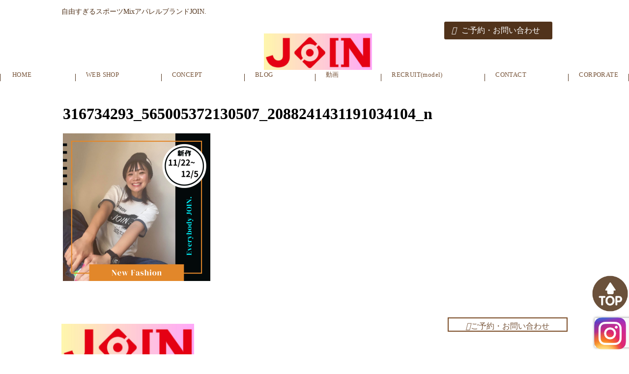

--- FILE ---
content_type: text/html; charset=utf-8
request_url: https://www.google.com/recaptcha/api2/anchor?ar=1&k=6Ldlc84UAAAAAC03H0yobnjV9nfhHfVx2a0JlGpZ&co=aHR0cHM6Ly9pcmkxOTc4Lm5ldDo0NDM.&hl=en&v=PoyoqOPhxBO7pBk68S4YbpHZ&size=invisible&anchor-ms=20000&execute-ms=30000&cb=6tkpt56kwrgx
body_size: 48571
content:
<!DOCTYPE HTML><html dir="ltr" lang="en"><head><meta http-equiv="Content-Type" content="text/html; charset=UTF-8">
<meta http-equiv="X-UA-Compatible" content="IE=edge">
<title>reCAPTCHA</title>
<style type="text/css">
/* cyrillic-ext */
@font-face {
  font-family: 'Roboto';
  font-style: normal;
  font-weight: 400;
  font-stretch: 100%;
  src: url(//fonts.gstatic.com/s/roboto/v48/KFO7CnqEu92Fr1ME7kSn66aGLdTylUAMa3GUBHMdazTgWw.woff2) format('woff2');
  unicode-range: U+0460-052F, U+1C80-1C8A, U+20B4, U+2DE0-2DFF, U+A640-A69F, U+FE2E-FE2F;
}
/* cyrillic */
@font-face {
  font-family: 'Roboto';
  font-style: normal;
  font-weight: 400;
  font-stretch: 100%;
  src: url(//fonts.gstatic.com/s/roboto/v48/KFO7CnqEu92Fr1ME7kSn66aGLdTylUAMa3iUBHMdazTgWw.woff2) format('woff2');
  unicode-range: U+0301, U+0400-045F, U+0490-0491, U+04B0-04B1, U+2116;
}
/* greek-ext */
@font-face {
  font-family: 'Roboto';
  font-style: normal;
  font-weight: 400;
  font-stretch: 100%;
  src: url(//fonts.gstatic.com/s/roboto/v48/KFO7CnqEu92Fr1ME7kSn66aGLdTylUAMa3CUBHMdazTgWw.woff2) format('woff2');
  unicode-range: U+1F00-1FFF;
}
/* greek */
@font-face {
  font-family: 'Roboto';
  font-style: normal;
  font-weight: 400;
  font-stretch: 100%;
  src: url(//fonts.gstatic.com/s/roboto/v48/KFO7CnqEu92Fr1ME7kSn66aGLdTylUAMa3-UBHMdazTgWw.woff2) format('woff2');
  unicode-range: U+0370-0377, U+037A-037F, U+0384-038A, U+038C, U+038E-03A1, U+03A3-03FF;
}
/* math */
@font-face {
  font-family: 'Roboto';
  font-style: normal;
  font-weight: 400;
  font-stretch: 100%;
  src: url(//fonts.gstatic.com/s/roboto/v48/KFO7CnqEu92Fr1ME7kSn66aGLdTylUAMawCUBHMdazTgWw.woff2) format('woff2');
  unicode-range: U+0302-0303, U+0305, U+0307-0308, U+0310, U+0312, U+0315, U+031A, U+0326-0327, U+032C, U+032F-0330, U+0332-0333, U+0338, U+033A, U+0346, U+034D, U+0391-03A1, U+03A3-03A9, U+03B1-03C9, U+03D1, U+03D5-03D6, U+03F0-03F1, U+03F4-03F5, U+2016-2017, U+2034-2038, U+203C, U+2040, U+2043, U+2047, U+2050, U+2057, U+205F, U+2070-2071, U+2074-208E, U+2090-209C, U+20D0-20DC, U+20E1, U+20E5-20EF, U+2100-2112, U+2114-2115, U+2117-2121, U+2123-214F, U+2190, U+2192, U+2194-21AE, U+21B0-21E5, U+21F1-21F2, U+21F4-2211, U+2213-2214, U+2216-22FF, U+2308-230B, U+2310, U+2319, U+231C-2321, U+2336-237A, U+237C, U+2395, U+239B-23B7, U+23D0, U+23DC-23E1, U+2474-2475, U+25AF, U+25B3, U+25B7, U+25BD, U+25C1, U+25CA, U+25CC, U+25FB, U+266D-266F, U+27C0-27FF, U+2900-2AFF, U+2B0E-2B11, U+2B30-2B4C, U+2BFE, U+3030, U+FF5B, U+FF5D, U+1D400-1D7FF, U+1EE00-1EEFF;
}
/* symbols */
@font-face {
  font-family: 'Roboto';
  font-style: normal;
  font-weight: 400;
  font-stretch: 100%;
  src: url(//fonts.gstatic.com/s/roboto/v48/KFO7CnqEu92Fr1ME7kSn66aGLdTylUAMaxKUBHMdazTgWw.woff2) format('woff2');
  unicode-range: U+0001-000C, U+000E-001F, U+007F-009F, U+20DD-20E0, U+20E2-20E4, U+2150-218F, U+2190, U+2192, U+2194-2199, U+21AF, U+21E6-21F0, U+21F3, U+2218-2219, U+2299, U+22C4-22C6, U+2300-243F, U+2440-244A, U+2460-24FF, U+25A0-27BF, U+2800-28FF, U+2921-2922, U+2981, U+29BF, U+29EB, U+2B00-2BFF, U+4DC0-4DFF, U+FFF9-FFFB, U+10140-1018E, U+10190-1019C, U+101A0, U+101D0-101FD, U+102E0-102FB, U+10E60-10E7E, U+1D2C0-1D2D3, U+1D2E0-1D37F, U+1F000-1F0FF, U+1F100-1F1AD, U+1F1E6-1F1FF, U+1F30D-1F30F, U+1F315, U+1F31C, U+1F31E, U+1F320-1F32C, U+1F336, U+1F378, U+1F37D, U+1F382, U+1F393-1F39F, U+1F3A7-1F3A8, U+1F3AC-1F3AF, U+1F3C2, U+1F3C4-1F3C6, U+1F3CA-1F3CE, U+1F3D4-1F3E0, U+1F3ED, U+1F3F1-1F3F3, U+1F3F5-1F3F7, U+1F408, U+1F415, U+1F41F, U+1F426, U+1F43F, U+1F441-1F442, U+1F444, U+1F446-1F449, U+1F44C-1F44E, U+1F453, U+1F46A, U+1F47D, U+1F4A3, U+1F4B0, U+1F4B3, U+1F4B9, U+1F4BB, U+1F4BF, U+1F4C8-1F4CB, U+1F4D6, U+1F4DA, U+1F4DF, U+1F4E3-1F4E6, U+1F4EA-1F4ED, U+1F4F7, U+1F4F9-1F4FB, U+1F4FD-1F4FE, U+1F503, U+1F507-1F50B, U+1F50D, U+1F512-1F513, U+1F53E-1F54A, U+1F54F-1F5FA, U+1F610, U+1F650-1F67F, U+1F687, U+1F68D, U+1F691, U+1F694, U+1F698, U+1F6AD, U+1F6B2, U+1F6B9-1F6BA, U+1F6BC, U+1F6C6-1F6CF, U+1F6D3-1F6D7, U+1F6E0-1F6EA, U+1F6F0-1F6F3, U+1F6F7-1F6FC, U+1F700-1F7FF, U+1F800-1F80B, U+1F810-1F847, U+1F850-1F859, U+1F860-1F887, U+1F890-1F8AD, U+1F8B0-1F8BB, U+1F8C0-1F8C1, U+1F900-1F90B, U+1F93B, U+1F946, U+1F984, U+1F996, U+1F9E9, U+1FA00-1FA6F, U+1FA70-1FA7C, U+1FA80-1FA89, U+1FA8F-1FAC6, U+1FACE-1FADC, U+1FADF-1FAE9, U+1FAF0-1FAF8, U+1FB00-1FBFF;
}
/* vietnamese */
@font-face {
  font-family: 'Roboto';
  font-style: normal;
  font-weight: 400;
  font-stretch: 100%;
  src: url(//fonts.gstatic.com/s/roboto/v48/KFO7CnqEu92Fr1ME7kSn66aGLdTylUAMa3OUBHMdazTgWw.woff2) format('woff2');
  unicode-range: U+0102-0103, U+0110-0111, U+0128-0129, U+0168-0169, U+01A0-01A1, U+01AF-01B0, U+0300-0301, U+0303-0304, U+0308-0309, U+0323, U+0329, U+1EA0-1EF9, U+20AB;
}
/* latin-ext */
@font-face {
  font-family: 'Roboto';
  font-style: normal;
  font-weight: 400;
  font-stretch: 100%;
  src: url(//fonts.gstatic.com/s/roboto/v48/KFO7CnqEu92Fr1ME7kSn66aGLdTylUAMa3KUBHMdazTgWw.woff2) format('woff2');
  unicode-range: U+0100-02BA, U+02BD-02C5, U+02C7-02CC, U+02CE-02D7, U+02DD-02FF, U+0304, U+0308, U+0329, U+1D00-1DBF, U+1E00-1E9F, U+1EF2-1EFF, U+2020, U+20A0-20AB, U+20AD-20C0, U+2113, U+2C60-2C7F, U+A720-A7FF;
}
/* latin */
@font-face {
  font-family: 'Roboto';
  font-style: normal;
  font-weight: 400;
  font-stretch: 100%;
  src: url(//fonts.gstatic.com/s/roboto/v48/KFO7CnqEu92Fr1ME7kSn66aGLdTylUAMa3yUBHMdazQ.woff2) format('woff2');
  unicode-range: U+0000-00FF, U+0131, U+0152-0153, U+02BB-02BC, U+02C6, U+02DA, U+02DC, U+0304, U+0308, U+0329, U+2000-206F, U+20AC, U+2122, U+2191, U+2193, U+2212, U+2215, U+FEFF, U+FFFD;
}
/* cyrillic-ext */
@font-face {
  font-family: 'Roboto';
  font-style: normal;
  font-weight: 500;
  font-stretch: 100%;
  src: url(//fonts.gstatic.com/s/roboto/v48/KFO7CnqEu92Fr1ME7kSn66aGLdTylUAMa3GUBHMdazTgWw.woff2) format('woff2');
  unicode-range: U+0460-052F, U+1C80-1C8A, U+20B4, U+2DE0-2DFF, U+A640-A69F, U+FE2E-FE2F;
}
/* cyrillic */
@font-face {
  font-family: 'Roboto';
  font-style: normal;
  font-weight: 500;
  font-stretch: 100%;
  src: url(//fonts.gstatic.com/s/roboto/v48/KFO7CnqEu92Fr1ME7kSn66aGLdTylUAMa3iUBHMdazTgWw.woff2) format('woff2');
  unicode-range: U+0301, U+0400-045F, U+0490-0491, U+04B0-04B1, U+2116;
}
/* greek-ext */
@font-face {
  font-family: 'Roboto';
  font-style: normal;
  font-weight: 500;
  font-stretch: 100%;
  src: url(//fonts.gstatic.com/s/roboto/v48/KFO7CnqEu92Fr1ME7kSn66aGLdTylUAMa3CUBHMdazTgWw.woff2) format('woff2');
  unicode-range: U+1F00-1FFF;
}
/* greek */
@font-face {
  font-family: 'Roboto';
  font-style: normal;
  font-weight: 500;
  font-stretch: 100%;
  src: url(//fonts.gstatic.com/s/roboto/v48/KFO7CnqEu92Fr1ME7kSn66aGLdTylUAMa3-UBHMdazTgWw.woff2) format('woff2');
  unicode-range: U+0370-0377, U+037A-037F, U+0384-038A, U+038C, U+038E-03A1, U+03A3-03FF;
}
/* math */
@font-face {
  font-family: 'Roboto';
  font-style: normal;
  font-weight: 500;
  font-stretch: 100%;
  src: url(//fonts.gstatic.com/s/roboto/v48/KFO7CnqEu92Fr1ME7kSn66aGLdTylUAMawCUBHMdazTgWw.woff2) format('woff2');
  unicode-range: U+0302-0303, U+0305, U+0307-0308, U+0310, U+0312, U+0315, U+031A, U+0326-0327, U+032C, U+032F-0330, U+0332-0333, U+0338, U+033A, U+0346, U+034D, U+0391-03A1, U+03A3-03A9, U+03B1-03C9, U+03D1, U+03D5-03D6, U+03F0-03F1, U+03F4-03F5, U+2016-2017, U+2034-2038, U+203C, U+2040, U+2043, U+2047, U+2050, U+2057, U+205F, U+2070-2071, U+2074-208E, U+2090-209C, U+20D0-20DC, U+20E1, U+20E5-20EF, U+2100-2112, U+2114-2115, U+2117-2121, U+2123-214F, U+2190, U+2192, U+2194-21AE, U+21B0-21E5, U+21F1-21F2, U+21F4-2211, U+2213-2214, U+2216-22FF, U+2308-230B, U+2310, U+2319, U+231C-2321, U+2336-237A, U+237C, U+2395, U+239B-23B7, U+23D0, U+23DC-23E1, U+2474-2475, U+25AF, U+25B3, U+25B7, U+25BD, U+25C1, U+25CA, U+25CC, U+25FB, U+266D-266F, U+27C0-27FF, U+2900-2AFF, U+2B0E-2B11, U+2B30-2B4C, U+2BFE, U+3030, U+FF5B, U+FF5D, U+1D400-1D7FF, U+1EE00-1EEFF;
}
/* symbols */
@font-face {
  font-family: 'Roboto';
  font-style: normal;
  font-weight: 500;
  font-stretch: 100%;
  src: url(//fonts.gstatic.com/s/roboto/v48/KFO7CnqEu92Fr1ME7kSn66aGLdTylUAMaxKUBHMdazTgWw.woff2) format('woff2');
  unicode-range: U+0001-000C, U+000E-001F, U+007F-009F, U+20DD-20E0, U+20E2-20E4, U+2150-218F, U+2190, U+2192, U+2194-2199, U+21AF, U+21E6-21F0, U+21F3, U+2218-2219, U+2299, U+22C4-22C6, U+2300-243F, U+2440-244A, U+2460-24FF, U+25A0-27BF, U+2800-28FF, U+2921-2922, U+2981, U+29BF, U+29EB, U+2B00-2BFF, U+4DC0-4DFF, U+FFF9-FFFB, U+10140-1018E, U+10190-1019C, U+101A0, U+101D0-101FD, U+102E0-102FB, U+10E60-10E7E, U+1D2C0-1D2D3, U+1D2E0-1D37F, U+1F000-1F0FF, U+1F100-1F1AD, U+1F1E6-1F1FF, U+1F30D-1F30F, U+1F315, U+1F31C, U+1F31E, U+1F320-1F32C, U+1F336, U+1F378, U+1F37D, U+1F382, U+1F393-1F39F, U+1F3A7-1F3A8, U+1F3AC-1F3AF, U+1F3C2, U+1F3C4-1F3C6, U+1F3CA-1F3CE, U+1F3D4-1F3E0, U+1F3ED, U+1F3F1-1F3F3, U+1F3F5-1F3F7, U+1F408, U+1F415, U+1F41F, U+1F426, U+1F43F, U+1F441-1F442, U+1F444, U+1F446-1F449, U+1F44C-1F44E, U+1F453, U+1F46A, U+1F47D, U+1F4A3, U+1F4B0, U+1F4B3, U+1F4B9, U+1F4BB, U+1F4BF, U+1F4C8-1F4CB, U+1F4D6, U+1F4DA, U+1F4DF, U+1F4E3-1F4E6, U+1F4EA-1F4ED, U+1F4F7, U+1F4F9-1F4FB, U+1F4FD-1F4FE, U+1F503, U+1F507-1F50B, U+1F50D, U+1F512-1F513, U+1F53E-1F54A, U+1F54F-1F5FA, U+1F610, U+1F650-1F67F, U+1F687, U+1F68D, U+1F691, U+1F694, U+1F698, U+1F6AD, U+1F6B2, U+1F6B9-1F6BA, U+1F6BC, U+1F6C6-1F6CF, U+1F6D3-1F6D7, U+1F6E0-1F6EA, U+1F6F0-1F6F3, U+1F6F7-1F6FC, U+1F700-1F7FF, U+1F800-1F80B, U+1F810-1F847, U+1F850-1F859, U+1F860-1F887, U+1F890-1F8AD, U+1F8B0-1F8BB, U+1F8C0-1F8C1, U+1F900-1F90B, U+1F93B, U+1F946, U+1F984, U+1F996, U+1F9E9, U+1FA00-1FA6F, U+1FA70-1FA7C, U+1FA80-1FA89, U+1FA8F-1FAC6, U+1FACE-1FADC, U+1FADF-1FAE9, U+1FAF0-1FAF8, U+1FB00-1FBFF;
}
/* vietnamese */
@font-face {
  font-family: 'Roboto';
  font-style: normal;
  font-weight: 500;
  font-stretch: 100%;
  src: url(//fonts.gstatic.com/s/roboto/v48/KFO7CnqEu92Fr1ME7kSn66aGLdTylUAMa3OUBHMdazTgWw.woff2) format('woff2');
  unicode-range: U+0102-0103, U+0110-0111, U+0128-0129, U+0168-0169, U+01A0-01A1, U+01AF-01B0, U+0300-0301, U+0303-0304, U+0308-0309, U+0323, U+0329, U+1EA0-1EF9, U+20AB;
}
/* latin-ext */
@font-face {
  font-family: 'Roboto';
  font-style: normal;
  font-weight: 500;
  font-stretch: 100%;
  src: url(//fonts.gstatic.com/s/roboto/v48/KFO7CnqEu92Fr1ME7kSn66aGLdTylUAMa3KUBHMdazTgWw.woff2) format('woff2');
  unicode-range: U+0100-02BA, U+02BD-02C5, U+02C7-02CC, U+02CE-02D7, U+02DD-02FF, U+0304, U+0308, U+0329, U+1D00-1DBF, U+1E00-1E9F, U+1EF2-1EFF, U+2020, U+20A0-20AB, U+20AD-20C0, U+2113, U+2C60-2C7F, U+A720-A7FF;
}
/* latin */
@font-face {
  font-family: 'Roboto';
  font-style: normal;
  font-weight: 500;
  font-stretch: 100%;
  src: url(//fonts.gstatic.com/s/roboto/v48/KFO7CnqEu92Fr1ME7kSn66aGLdTylUAMa3yUBHMdazQ.woff2) format('woff2');
  unicode-range: U+0000-00FF, U+0131, U+0152-0153, U+02BB-02BC, U+02C6, U+02DA, U+02DC, U+0304, U+0308, U+0329, U+2000-206F, U+20AC, U+2122, U+2191, U+2193, U+2212, U+2215, U+FEFF, U+FFFD;
}
/* cyrillic-ext */
@font-face {
  font-family: 'Roboto';
  font-style: normal;
  font-weight: 900;
  font-stretch: 100%;
  src: url(//fonts.gstatic.com/s/roboto/v48/KFO7CnqEu92Fr1ME7kSn66aGLdTylUAMa3GUBHMdazTgWw.woff2) format('woff2');
  unicode-range: U+0460-052F, U+1C80-1C8A, U+20B4, U+2DE0-2DFF, U+A640-A69F, U+FE2E-FE2F;
}
/* cyrillic */
@font-face {
  font-family: 'Roboto';
  font-style: normal;
  font-weight: 900;
  font-stretch: 100%;
  src: url(//fonts.gstatic.com/s/roboto/v48/KFO7CnqEu92Fr1ME7kSn66aGLdTylUAMa3iUBHMdazTgWw.woff2) format('woff2');
  unicode-range: U+0301, U+0400-045F, U+0490-0491, U+04B0-04B1, U+2116;
}
/* greek-ext */
@font-face {
  font-family: 'Roboto';
  font-style: normal;
  font-weight: 900;
  font-stretch: 100%;
  src: url(//fonts.gstatic.com/s/roboto/v48/KFO7CnqEu92Fr1ME7kSn66aGLdTylUAMa3CUBHMdazTgWw.woff2) format('woff2');
  unicode-range: U+1F00-1FFF;
}
/* greek */
@font-face {
  font-family: 'Roboto';
  font-style: normal;
  font-weight: 900;
  font-stretch: 100%;
  src: url(//fonts.gstatic.com/s/roboto/v48/KFO7CnqEu92Fr1ME7kSn66aGLdTylUAMa3-UBHMdazTgWw.woff2) format('woff2');
  unicode-range: U+0370-0377, U+037A-037F, U+0384-038A, U+038C, U+038E-03A1, U+03A3-03FF;
}
/* math */
@font-face {
  font-family: 'Roboto';
  font-style: normal;
  font-weight: 900;
  font-stretch: 100%;
  src: url(//fonts.gstatic.com/s/roboto/v48/KFO7CnqEu92Fr1ME7kSn66aGLdTylUAMawCUBHMdazTgWw.woff2) format('woff2');
  unicode-range: U+0302-0303, U+0305, U+0307-0308, U+0310, U+0312, U+0315, U+031A, U+0326-0327, U+032C, U+032F-0330, U+0332-0333, U+0338, U+033A, U+0346, U+034D, U+0391-03A1, U+03A3-03A9, U+03B1-03C9, U+03D1, U+03D5-03D6, U+03F0-03F1, U+03F4-03F5, U+2016-2017, U+2034-2038, U+203C, U+2040, U+2043, U+2047, U+2050, U+2057, U+205F, U+2070-2071, U+2074-208E, U+2090-209C, U+20D0-20DC, U+20E1, U+20E5-20EF, U+2100-2112, U+2114-2115, U+2117-2121, U+2123-214F, U+2190, U+2192, U+2194-21AE, U+21B0-21E5, U+21F1-21F2, U+21F4-2211, U+2213-2214, U+2216-22FF, U+2308-230B, U+2310, U+2319, U+231C-2321, U+2336-237A, U+237C, U+2395, U+239B-23B7, U+23D0, U+23DC-23E1, U+2474-2475, U+25AF, U+25B3, U+25B7, U+25BD, U+25C1, U+25CA, U+25CC, U+25FB, U+266D-266F, U+27C0-27FF, U+2900-2AFF, U+2B0E-2B11, U+2B30-2B4C, U+2BFE, U+3030, U+FF5B, U+FF5D, U+1D400-1D7FF, U+1EE00-1EEFF;
}
/* symbols */
@font-face {
  font-family: 'Roboto';
  font-style: normal;
  font-weight: 900;
  font-stretch: 100%;
  src: url(//fonts.gstatic.com/s/roboto/v48/KFO7CnqEu92Fr1ME7kSn66aGLdTylUAMaxKUBHMdazTgWw.woff2) format('woff2');
  unicode-range: U+0001-000C, U+000E-001F, U+007F-009F, U+20DD-20E0, U+20E2-20E4, U+2150-218F, U+2190, U+2192, U+2194-2199, U+21AF, U+21E6-21F0, U+21F3, U+2218-2219, U+2299, U+22C4-22C6, U+2300-243F, U+2440-244A, U+2460-24FF, U+25A0-27BF, U+2800-28FF, U+2921-2922, U+2981, U+29BF, U+29EB, U+2B00-2BFF, U+4DC0-4DFF, U+FFF9-FFFB, U+10140-1018E, U+10190-1019C, U+101A0, U+101D0-101FD, U+102E0-102FB, U+10E60-10E7E, U+1D2C0-1D2D3, U+1D2E0-1D37F, U+1F000-1F0FF, U+1F100-1F1AD, U+1F1E6-1F1FF, U+1F30D-1F30F, U+1F315, U+1F31C, U+1F31E, U+1F320-1F32C, U+1F336, U+1F378, U+1F37D, U+1F382, U+1F393-1F39F, U+1F3A7-1F3A8, U+1F3AC-1F3AF, U+1F3C2, U+1F3C4-1F3C6, U+1F3CA-1F3CE, U+1F3D4-1F3E0, U+1F3ED, U+1F3F1-1F3F3, U+1F3F5-1F3F7, U+1F408, U+1F415, U+1F41F, U+1F426, U+1F43F, U+1F441-1F442, U+1F444, U+1F446-1F449, U+1F44C-1F44E, U+1F453, U+1F46A, U+1F47D, U+1F4A3, U+1F4B0, U+1F4B3, U+1F4B9, U+1F4BB, U+1F4BF, U+1F4C8-1F4CB, U+1F4D6, U+1F4DA, U+1F4DF, U+1F4E3-1F4E6, U+1F4EA-1F4ED, U+1F4F7, U+1F4F9-1F4FB, U+1F4FD-1F4FE, U+1F503, U+1F507-1F50B, U+1F50D, U+1F512-1F513, U+1F53E-1F54A, U+1F54F-1F5FA, U+1F610, U+1F650-1F67F, U+1F687, U+1F68D, U+1F691, U+1F694, U+1F698, U+1F6AD, U+1F6B2, U+1F6B9-1F6BA, U+1F6BC, U+1F6C6-1F6CF, U+1F6D3-1F6D7, U+1F6E0-1F6EA, U+1F6F0-1F6F3, U+1F6F7-1F6FC, U+1F700-1F7FF, U+1F800-1F80B, U+1F810-1F847, U+1F850-1F859, U+1F860-1F887, U+1F890-1F8AD, U+1F8B0-1F8BB, U+1F8C0-1F8C1, U+1F900-1F90B, U+1F93B, U+1F946, U+1F984, U+1F996, U+1F9E9, U+1FA00-1FA6F, U+1FA70-1FA7C, U+1FA80-1FA89, U+1FA8F-1FAC6, U+1FACE-1FADC, U+1FADF-1FAE9, U+1FAF0-1FAF8, U+1FB00-1FBFF;
}
/* vietnamese */
@font-face {
  font-family: 'Roboto';
  font-style: normal;
  font-weight: 900;
  font-stretch: 100%;
  src: url(//fonts.gstatic.com/s/roboto/v48/KFO7CnqEu92Fr1ME7kSn66aGLdTylUAMa3OUBHMdazTgWw.woff2) format('woff2');
  unicode-range: U+0102-0103, U+0110-0111, U+0128-0129, U+0168-0169, U+01A0-01A1, U+01AF-01B0, U+0300-0301, U+0303-0304, U+0308-0309, U+0323, U+0329, U+1EA0-1EF9, U+20AB;
}
/* latin-ext */
@font-face {
  font-family: 'Roboto';
  font-style: normal;
  font-weight: 900;
  font-stretch: 100%;
  src: url(//fonts.gstatic.com/s/roboto/v48/KFO7CnqEu92Fr1ME7kSn66aGLdTylUAMa3KUBHMdazTgWw.woff2) format('woff2');
  unicode-range: U+0100-02BA, U+02BD-02C5, U+02C7-02CC, U+02CE-02D7, U+02DD-02FF, U+0304, U+0308, U+0329, U+1D00-1DBF, U+1E00-1E9F, U+1EF2-1EFF, U+2020, U+20A0-20AB, U+20AD-20C0, U+2113, U+2C60-2C7F, U+A720-A7FF;
}
/* latin */
@font-face {
  font-family: 'Roboto';
  font-style: normal;
  font-weight: 900;
  font-stretch: 100%;
  src: url(//fonts.gstatic.com/s/roboto/v48/KFO7CnqEu92Fr1ME7kSn66aGLdTylUAMa3yUBHMdazQ.woff2) format('woff2');
  unicode-range: U+0000-00FF, U+0131, U+0152-0153, U+02BB-02BC, U+02C6, U+02DA, U+02DC, U+0304, U+0308, U+0329, U+2000-206F, U+20AC, U+2122, U+2191, U+2193, U+2212, U+2215, U+FEFF, U+FFFD;
}

</style>
<link rel="stylesheet" type="text/css" href="https://www.gstatic.com/recaptcha/releases/PoyoqOPhxBO7pBk68S4YbpHZ/styles__ltr.css">
<script nonce="nYhMcD7t2f4IgXKkUqt-Gg" type="text/javascript">window['__recaptcha_api'] = 'https://www.google.com/recaptcha/api2/';</script>
<script type="text/javascript" src="https://www.gstatic.com/recaptcha/releases/PoyoqOPhxBO7pBk68S4YbpHZ/recaptcha__en.js" nonce="nYhMcD7t2f4IgXKkUqt-Gg">
      
    </script></head>
<body><div id="rc-anchor-alert" class="rc-anchor-alert"></div>
<input type="hidden" id="recaptcha-token" value="[base64]">
<script type="text/javascript" nonce="nYhMcD7t2f4IgXKkUqt-Gg">
      recaptcha.anchor.Main.init("[\x22ainput\x22,[\x22bgdata\x22,\x22\x22,\[base64]/[base64]/[base64]/bmV3IHJbeF0oY1swXSk6RT09Mj9uZXcgclt4XShjWzBdLGNbMV0pOkU9PTM/bmV3IHJbeF0oY1swXSxjWzFdLGNbMl0pOkU9PTQ/[base64]/[base64]/[base64]/[base64]/[base64]/[base64]/[base64]/[base64]\x22,\[base64]\\u003d\x22,\x22w5/Dv8KRV1nCosKqw7XDtyLChXrDjwTCjTcHwq3Cq8Kaw5bDrTcaMG1Pwpx+XMKTwrYpwonDpz7DgSfDvV5+VDrCtsKcw4rDocOhcwTDhHLCqFHDuSDCtcKIXsKsNMOzwpZCBsK4w5BwTcKZwrY/[base64]/Dvm/DnMO4JcKNYsOWw58vGsOpNsKQw5oGwprCgsKmw7nDpxzDt8Ooa8K6fD9FTQHDscOoHsOUw63DqcKgwpZ4w4HDuQ40NVzChSYmf0QACUcBw74DA8OlwpljNBzCgCPDlcOdwp1YwpZyNsKDD1HDozgWbsK+Th1Gw5rCkMOkd8KaVGtEw7tNMm/[base64]/CrsKCw4rDsR4BdHcTw7RzwqzDmMKvwpsVGMOnwqTDng9/wpDCi1XDugHDjcKrw6cvwqgpQVBowqZKGsKPwpITYWXCoBrCpnR2w7FrwpdrN0rDpxDDk8KpwoBoD8Ogwq/CtMOUSzgNw6BacBMPw5YKNMKxw65mwo5fwpg3WsKmOsKwwrBCQCBHNE3CsjJMB3fDuMKTDcKnMcOGM8KCC1UEw5wTSg/DnHzCg8Ojwq7DhsO/wptXMmXDisOgJl3DkRZIGXJINsK4HsKKcMKJw67CsTbDuMOJw4PDsmYnCSpuw7bDr8KcJcONeMKzw6YpwpjCgcKGQMKlwrEYwpnDnBokNjpzw4/[base64]/Dg8KdCiDDnsK8wqQPIH/CgDB5w7AEwr/CnngeQsOtUBo6w5pZBMK8wpkwwrV2bcOoWcOOw4JSISvCuXjCmcKFFcK2IMKXbcKVw7DCtsKEwrUSw7jDg2Ynw73DsCXCtTlvwrE6IcK5Kw3CpcK5wr3Dg8O/[base64]/Cn8Kow7DDv8Ocwo7CvsOrwohUwrJRw5XDjV57wo/DpnwTw4zDp8K+w65/w7nDkxADwp/CvVrCsMKSwqYww44jd8OTBzc/wpTDtEPClkPDh2nDiU7CicKqBmJ1wpouw6jCgTXCusOVw7hRw4NPDMOAwrvDqsK0wpHDsBQawo3Dt8O9PgAGwqvCkSZVYhRyw5jCiGkVEjTDjSXCnU7CkMOswrHDrmrDrHPDmMK/JU5JwobDusKLwrvDpcOSBMKEwoo2Uz7DpD8rwqbDsFEodcOLTMKhdS7CusOxPsOcU8KOw55Nw7DCsVLCoMKCCsK4e8K9w789dcK4wrYAwrXDgMOEanImf8KAw6ZaXsKvVHnDu8OhwphfYMKJw4vCqkPCozlhw6YywrFBKMK2XMKRZgPChFU/R8KYw4zCjMKvw4/DkcKUwofDng7CrCLCrsOgwqnCucKjw7/[base64]/CpCrDkDnDv8K9EMOswoduwq7DnMKqw7XDmUh8f8KZMcKpw5jCqMOfDDtQC3DCo1Iywr/[base64]/Ci8OMaXoiKgJNHXkwwqLDuklqRsO+wqYAwol/MsKtAMKfO8OUw6bDksO8dMO9wpnDpsOzw7k+w5dgw48qR8O0eRNRw6XDvcOywoHDgsOAw57DmS7Ck2nDocKWwrRswo3DjMKtYMKUw5t/S8KGw5LChDEALMKzwqIgw5UAworDs8K4wpJnFMKiD8KBwoHDjHrCk2nDkVp1RSESPFHChcKePMOzHDVWLxPDug9wU349w4gRRXvDkC84Lg7ChAVVwrktwrR2AMKVecOQwpHCvsOHR8OjwrVgJSgaVMKXwpLDmMOXwox/[base64]/[base64]/Dl8OWXDXChsOcw6rDucOgw6vCmsKMe2Arw7YsC27DlsKKw6TChMOtw6PDmcKrwrPCgnDDj2B0w6/DisO9ElZDKTbDpwZdwqDCv8K3woPDu1HCvMOvw49ow77CqcKtw51rd8OKwpzClgXDkTfDkVl6bzPCtmwmLwx6w6ZLfMOvQToIWRDDmsOrw5Jow412w73DjyXClUbDgsK7worCs8KMwqgLAMOzEMOdAFV1OMOlw7rCuBdzbnbDvcKjAX3CjMKMwrBwwoLCqRLCrnHCsk/CtnbCmsOEUcK3asOIDcOGKsKwGVUZw5lZwqt7GMOML8OrWyklwqfDtsKvw7/Dr0hyw78vwpLCi8KIw651e8Oow4PDp2jCrWvCg8KCw6NWEcK5wpwOwqvDhMKewrTCjDLCkAQANcOmwpJCRsKmR8OyQBN/[base64]/Cg8O6MiLDmcOnwpvDgsKsDArDriIhw7INEMKJwpHDpAhHw44IXsOtUXt+Qnl/w5DDm0FxF8OENcK/BH1jYF5macONw77Co8OiQsKIBnFgCVzDvxE0aW7CtMKjworCiW7DmlTDmMO+wobCowPDhTzCusKQDMOrJ8Odwp7Cl8O1YsKJbMORwobClXbCjhrChHc0wpfCisOAE1d+wqDDhEN4w6Ukw41gwoVKE30TwpUTw6VLeT4Ze1jDkU/Ds8OMdiBSwqUaYS3Cl1gDcsKjN8Opw5jCpgHDusKQwofCgsOhUsK4Xx3CsnJhw6/DoB7Du8Kew6shwojDpcKRFyjDkxIQwqLDoX1mUzTDqMK6wpQZwpnDmwZYG8KZw7s1woTDucK4w7vDmVQkw6vCt8KSwoxxwrBcMcOow5fCgcKgG8O5FsOvwrnCp8KHwq5Cw7jCi8Oaw6FiP8Orb8OzNMKaw7/DnkfDgsOhCB7Cj0jClnVMwonCvMKQHcKlwpA9woAtO1YIwqMtOMKYw5M5OTQxwqEWwqrDlhzCn8KLJzIhwoTCmmteesOewrnDrMKHwrzCoiXCs8KHYBIYwr/Dm0EgNMOWwrodwq7CpcO+wr5Sw5FQw4DCtGBNMS3CvcONXQNwwr3DucKAJRsjwrvCukvDkzAiDk3CgW44ZA3DuDXDmyBUDUXCqMOOw4rChCzCnmMjBcOYw7lnOMO4wpJxw67CtMOiawdBwq/DsHLCkSfDolLCvT0wd8ONPsOmwrUEw6LCnzVUwo3Ds8KIw4DCv3bCqwBIYxLDnMOWw5A+EXtqHMKBw6XDhDvDqzNeXjrDuMKBw7vCpMOnH8Oaw4PCnHQew7AcJXUtHifDlcOWfMOYw4Nrw6vCig/DhH3Dp0B3fsKAXloibVZDfsK1EMOUworCjiTCmsKIw6BdwqbCjSjDtsO/QsOKH8OkHncGUnscw6IZdGXCtsKfbXM+w6TDtHJcbMOSInzClwnDglEBHMOwIRTDlMOnwrLCvE1Mw5DDjVovDcOlKQY4UVzCv8KnwphHICvCjcOvw6/Cq8O6w7cjwrPDicOnw6zDqHvDkMK7w7HDojfCgMKsw6DDgsOYWG3DocKyU8OiwqIyYsKWLsKYCsKoJlcNwoMWfcOKOFjDr2jDrX3CqsKsQj3CghrCicKawoPDi2fDm8OtwowTN3A/wolOw5wCwrDCqsOCZ8KleMOCfDXCrMOxbsO+HANHwqrDvsK+wq3CscKyw73DvsKGw61BwqrCrcOtcsOiJ8Oww418wpA5wpU/[base64]/DpVoXwr1dfWvDi8O0DnQVwrpWw4fCisO4w4cPwpbCgsOnVcK4wp07Mh9MJmZfVMOyYMOLwqIgw4gfw5FgO8O3PXQ0E2Ebw5XCqynDssO6DhQGVzoew57CoWN4aVttdmHDlnPCqS00Y2gNwq/[base64]/[base64]/Dm8K7wpprw4nDvMOGwojCs2hJD0A6wr4pwoPDmRwhwpUPw4cTw4bDgMO1X8KdecOKwpHDsMK6wpPCvnBAw57Ck8OfeyYbc8KjCjrDnGzDlHvCjsKMY8Osw5LCh8O/DmXCoMKaw58bDcKtwpXDnFTCvMKANVbDtTLCsVvDtXfDocOlw7Vew6PCih/[base64]/[base64]/CnsOYKXHCoXVCF3TDm2fCksO5wo7CgMOaDELDjT1Iwq3CphVHwqvClsKdwoBfwpPDhSlneRXDn8O5w6hGG8OAwrbDomDDpsOdAxXCrk52wpLCrcK8woYgwpkZFMOFC2MOYMKnwo00T8OHZMO+wpjCocONwrXDnj9QJMKhYsKwQjvCgmdpwqk4wooJbsOXwqHCmF/CtT8pZcOzFsKTwroXT0spAjwiTMKbwpzCrSDDtcK2wo/CrCgBKwdrQDBTw6EUw47DoVxsw47DiSzCrm3DicOnGMOCOMKnwoxhWwLDqcKuN1bDsMOCwrfDkAjCq3FSwrfDsgMKw4XDuRbDr8KVw6lKw4DClsOGwoxkw4A+wrkMwrQubcOrK8OSAAvDl8KAH2BSV8K9w4ACw4fDq1vDrUNYw4/[base64]/aGrDjBLCvlDDo8OzYCQ9L8KZwqfDrXzDlj/DhsONwoDCocKdw49PwoppXG/DkA/DvDbDswPDsT/[base64]/[base64]/DsEtwBS/CvUJOwqRLw7LClU7DkHB5w6Zew5nCnwHDqcO5UMKkwovCoBFlw67DnlFmb8KNVG5mw6sSw7Qkw4Z5wp9WccOJCMKNT8OUQcO9K8OPwrHDuFXCnnfCqsKfw4PDjcKVcGrDpjsuwq7Dk8O4wpnCjMKLEgR0wqJAwqnCpRoIA8ONw6zDlxYIw4l/[base64]/[base64]/CkSrDk1vCtcOqd8Kvw6jDrMKJM8O5wp3CocO7wpQ3w71DfknDtsOHMiZzwqnDlcOZw5rDiMKowqQKwpzDj8Orw6E5wqHClsKywr/[base64]/w5QwwqHCuX1TJMOYw5BwwqQnw55nw7LDpcK7F8KSwpfDj8KPT2gUbR7DsWRXDsKGw7QxLHAUVUjDtnvDjcKQw7FoOMOCw68sa8K5w5DDkcKtBsKhwohow5h4wq7CsxLCknDDrcKpeMKSaMO2wo7DsTUDZHcMw5bCssKFRsKOwo4gPcKiJjjCnsOjw7fDjFrDpsKgw6/Du8KUCcOzdSZybsKOAgE5wodKw7/DhBZJw5B5w6wZYH/Ds8Krw6dWEMKXwqLCnwtNVsOpwrPCnWHCtTxyw7ALwpFNPMK3bT87wonDqsOHH1ZVw6xYw5zDmChOw4/[base64]/w5xIwp1Hwo/DlV3DvijDpU1Iw4TCgcOYwprDm37ClcO9w6fDiX/CkxDCk3jDlsOff3LCnQfDmsK/woHCuMKDMcKoYMO7AMOFPMODw4rCm8OQwpHCv2gYBCYod2hNVMKEMMOjw7TDtcOUwrVAwqHDnXM1N8K+FSkYG8O1QGoWw5gxw6sPA8KXPsOfUMKGeMOnQsK9wpUjIm7DucOuw60JWcKHwrVxw6vCv3fClcO/w6zCqcO2w5bDr8OywqMNw45XZsOowopudQ/[base64]/wpDCjcKAwrtJVFMNEcK1YMKwwpNrw6xlwqElZMKswplKw5USwq1Vw6DDrsONFMK8RSswwp/CssKuHcK1J0vCj8K/[base64]/wqPDtMO+YRcnGcKPAhDCgcOswqttw7phwrQww63DucObRMOUw5jCm8K8w640fXXCksKIw7bDtcOPPyp5wrPDqcKvKgLCu8OFwrnCvsO+w6nCo8Ktw5sww7bDlsK/[base64]/[base64]/ChcOXbcOwLk5RMREEZhFNwpJzW8KvJcOtw4LCiMO6w7DCoQPDlsKtNEbCi3DCn8KfwrVEFWgawoZ2w7xuw47CmcO1w6PDucKLU8KRCWE8w55Twr4KwoROw5PDicO7LjDCnMKQPTrCpW/CsDTDucKCw6HCjsO/bsOxUsOyw4JqAcKRO8ODw5RyQSXDtD/[base64]/Dqk8Kw5UQLMOFwpXCksOzw70ew7JpwqLCiMODJsOzw5xAQjnDjMOuCMOjwpMpw7AUw77DrcOpw5o0wpTDocKEw7hvw5PDh8KiwpDClcOjw4RcKn7DlsOvLMOAwpfDnHJQwqrDvnZ/w78Bw4AtGsK0w7EWw5N+w6nDjBthworClcO5R33DljkPNiMgw75KOsKAexIHw69pw4rDkcOTAsKyQMO1Zz3DkcKaTDXCq8KSOnV8O8Ojw4/DgQrDsWVoIcK0MUzCt8OhJWI0ScKEw6TDmsOfbH9ZwqXChhLDg8KAw4bCv8OYw51iwqPCqAl8w60Owq1Gw7gQLgDClMKdwpgQwr5AGVgXw4kbLsORw4DDkzxDM8OACsKzHMKEwrzDn8OnAsOhHMO2w5PCjRvDnmfDvyHDq8Kywo/Cg8KbGgbDg3tTLsOBwqPDkDZQZjgnbjxnOsO8woR4BiUoVWNZw5kWw7IDwqZ5DsKPw4I0DcOow5Ukwp/Di8KkGWpQNzfCjhxqwqnCn8KzKksswqZPLcODw7nCrFrDqhkcw5kLGsOiJMKVPALDoj/DsMOfwqzClsK5YD97f2tfw4I6w6Ikw6XCucKBJ03CqcKww7B0a2N6w7pZw53ClsO5wqUtGMO3woDDrD/DmQ1CJsO3w5JCAMK6TnjDgcKBw7BOwqbClsKtUh/DnMKSwqEFw4cqwpjCtDUNTcKfOw1FfnDCkMKPIjwKwr7DhMOZIcOew6PCvDIoAMK4PsKaw7jCi3YhWnjCqSFPe8O5HsKxw60NJh7Ci8OTES1zWQRcagdoVsOGBGXDoxHDtWYhwoTDj1N8w5lFw73ChGPCjSJzF0TCuMOwXD7DuncAw7PChhfCr8OmfcKLGz9/w7DDvEzCkWBawp/Ci8KMNcKJJMKSwonCpcOZZ1YHFFrCssKtOzPDssKTNcOASsOQbx/[base64]/DoMKOwq9GekTCq0hfCMK9w57Cqi7Cj0XCm8KgUsKrw6k6HsK0ZFdNw648GcKBGEB8wqvDoEIIUl5Yw4nDkEQDwrgbw6BDYVwVDcK6w507wp53T8OwwoUvPsKdX8K2HBvCs8OsdyoRw5fCrcOVIwkQNm/[base64]/I8OEEcKyI3LCl8OAMWUGNcOmwodxE0nCn1xIwoUcSMKxOH8Iw4DDknHDh8O7woVLNMOXwrfCsnQNw5oMCcKuQS/DgQfCh28pVlvCvMOWw5nCjzhZejwYM8ONw6cbwrV0wqDCtU0XegfCgAzCq8KLRXzCt8OdwoIswosEwq5tw5pJRsKLN3RRb8K/wprCo0tBw7nDrsOSwq9ObMKUJ8OBw7UOwqLDkVXCkMK2w4HCo8KCwo1nw7HDssKjKzdBw47DhcK/wo0vFcO8WCkBw6Z6dGfDjsO6wpN/[base64]/w5/Ds2PCu8OPwrs8w4rDn8KSwpJnwrAhXMKjJMK+DyJ3wr3Du8Ovw5zDgUjDkDwpwpDDmkUAN8OGKlAuwpUrwoRSDzzDkmdGw45Swr/CrMK9woHCl2tOFcK1w63CgMKfGcKxO8OwwrczwqDCgcKTOsKVYMOvcsKpcDrCvQxEw6PCocKnw7vDhgnCrsO/w6RPNXPDoUBAw6BlVkLChjrDvsOdW1xqeMKHKsKnwo7DgEBzw5DChCrDmiDDp8OAw4cOdV7CqcKadRN5w7Elw784w5HCo8OfXx9hwrzCu8KDw7AEbCbDncOww5bCrUhxw7vDgMKxIBFwesOnEMO0w4bDjyvDh8OTwp3Dt8OOG8O8Q8KaD8OQw7TCpkjDpWpFwr/[base64]/DhcOHEcKFwrnCqsKkXFnCgH7CuCvClk3DqS8Ow5YtbcOefMO5w7oefcOqwrvCo8KKwq0NOVPDp8OSA0JYdMOqScO6cSnCqEHCsMO7w4gAD2DCljFKwqs0SMKwclgqwpnDsMO0dMKZwoTCt1hpGcKwAUchaMOsbxDDkMOES2jChMOWwptLS8OGw4vCoMO/[base64]/CgynDisOaw7tuZy/DqMOFw7XDs2V9fcOdw6MMw7NKw71Cw6PCqXUEaT7DimzDj8OwXMOwwqknwpDDqsOWwrDDksO1IERuAF/CjV89wr/[base64]/w5jCpGrCssKPNcKHwpbCvcKMUjvDmsK/woDCsDvCvmQTw4nDqh4Bw4N4PzDCi8KSwqrDo1bCt0fCt8K8wqZlw4s6w6kqwqcvwrvDuy80AsOhc8OvwqbCmgp/wqBZwr0lasOJwpfCiWPDncKkR8OOJsORwrPDqnvDlhVqwpTCksO3w4khw79/wqjCp8OTYBjDr0pPGUXCmzPCpizCizQMDg3Ct8K4CCFgwpbCqXzDosOdL8OoDy1XIsOBAcK6w5bConzCqcKZTsO3w7rCqcKUw6B3JEHDssKQw79QwpnDhcO7D8KecMKVwp3DpsOXwpM0b8K3SsKzaMOuw7g2w556YmZ1SBnCk8O8GkDDpsO0w7Njw6/DncOLSXvDrXtYwpHCkyphGE8HNsKFesKAQm8dw6zDpmESw7vCgy56eMKQbRDDt8Okwo0WwrpVwpkOw5zCmMKewrvDuk/[base64]/[base64]/woPCpsKLQsKie8K7aCPDucKiwrbCvsO5wqlGwoVtBw7CgivDtU53wqfDhUUddGHCtw0+YVkzwpXDscO1w4Fkw7PChMOiF8KAQsK/LsOWNWV+wr/DshTCsRDDvBjCjkDCtMKzO8OVBnE8IG5NKsO/w4pPw5FiTsKmwq/DlnMiBjAHw73CmxU5eizCmBM6wqzDnR4FFMKIbsKzwpjDn0NywoZ2w6XCmsKywr/CpAYRw4V3w4RhwrDDlTFww7ArIQ4WwpYyMsOvw4jDuEcew4c9e8OGwqXCgMKwwoXCo2ohfl5USx7DmsOjIGTDjj85dMKjCsKZwq42w4HCicO/PlU/T8OfJ8OifcODw7EHwq/DvMOuFMK3D8OewopqXgQyw4AfwrlqSzsgNmrChcKAQ0/DksKJwrPCsifDucKnwoDDuxkLXSonw5HCrsOSE2IBw4lGMwIhBxbDmD0jwpbDssOQNWoCaE0nw6HCpSjCphLCnsKfw5fDnlpKw54xw6EbL8Olw7vDkmA5w6YDLlxJw78DLsOwLjHDoh83w6xAw4rCkEx/[base64]/HWItSDTCqcKKwrzDg3fCk1LDlhbDlFw2FCJUQcKQworDty1MfsKMw4tawqLCvMOkw7ZOwrVnG8OXT8KnJSvCisKhw5lvIsKJw55/wq/CpSjDrsORfxfCt1x2TgjCvMOOOcK0w5szw4DDl8OBw6HCoMKpEcOlwpFKw63Cvj/DtsOTwq/CjMOHwp91wooAbGNew6oJMMKwS8Kiwotowo3DosOcw4dmGXHCgsKJw4DDtS/CpMKUJ8O7wqjDvcK0wo7Ch8Kaw7jDv2krIUZhMsO9M3LDhx/CkVsMAnw9XsO+w7vDjcO9U8KUw6krEcKdRcK4wq58w5UHesKDwpoWwpzClAdxX2FHwqTCq1bCpMKZP1rDucKewrMpw4rCi0XDrUMdw7IGWcKwwr4ew44gEFDDjcKnw693w6XDuT/ClClrFH7CtcO/JSNxwrdgwqxkdmDDgBTDrMKyw6Msw6/DhkI7w7IzwoxeHXbCj8KbwoYdwocYwoEKw5BWw4pBwrQbTg46wpjDuxzDtMKNwp7DgUknLsKzw7vDn8OuE2sXNRDCtMKaQgvDk8OscMOSw7XCoBV8JMOmwp0/GsK7w5IEVcOQOcKfYTBow6/DiMOQwpPCp2t2wqp7wrfCvgHDksKlPgZ0w4FKw5B5ACzDmMOyelLCqxkjwrZnw50kZcO1Si8zw4rCgsKzNMO4w7JCw5BFajkcZC/[base64]/CrcOgw4YmBMKddsONwp7CkhXDvyjDtD9VZMKGSHvDlg1XN8KCw7ZYw5ZFacOwQhc/w4rCtRBHRzo3w7PDicKlJR3DjMOzwpnDjcO9w7QdHGtOwpPCvcKlw6lQOcKvw7vDqMKbIsKqw7zCoMKLw7zCmWMLHcK7wrNew75uHMKkwrrCl8KVEj/CmcOLYjDCi8KvDhLCmMKnwrfChirDoV/[base64]/wonCk3rDrsKvwqdJwooiwqomw4PDoiQ1JsO4fkd5I8Ktw7x6QD0EwobCjiDCiCdXw6fDoVbCt3zCpFAfw5Y1wqXCuU1KKXzDvmXCgsKtw6E4wqBORsK7w5nDn3LDvsOTwopGw5bDjcOVw6XCnj/Dk8KSw5MfUcO6aHDCq8OBwpokX0lPwpsnc8OVw53CoGzDhcKLwoHCjxXCusOjfmLDs2DClhTCmTJqFMK5ZsKZYMKnTsK7w7R3asKUF0lqwr5QYMKbw57DhkoZOTlXT3UEwpXDsMKDw7QQdsOJMEwPKAwkIMKsIlt/BT9HKVBgwos8ZcOaw68IwonCncOVw6ZedicaIMKVwpt9wqTDi8K1W8OaWsOow7PClMK2CW0vwoLCksKNI8KKScKnwp7CmMObwppeaXVvUsKvBiZWFwcrw6HCtcOob2VHWF8XIcK+wotdw6d/[base64]/CjsKqw4kawq7Cn0/ChlsJRkTCiMKzYAfDn8K9WEDDucK5WVfDuR7DqsOUFi/CuFrDosKxw5ctV8OeKQxhwqZWwoTCm8K+w4JwJwBqwqXDhcKDI8OIwpLDlcOdw41Cwp9MGxtePCHDhMO6UWbDjcO/w4zChHjCjx7CusKKDcObw5YcwoHCtnYxHTgOw7/CsQfCm8Kyw5/DlDcHwp0CwqJhTsO9w5XDtMOQGsOgwqB+w5Ihw60PXxRYOgrDjWDDoRLCtMOwGsKpWhgsw5V5LsOyfxJAw53DosKAXX/CqsKHPFpEVMK+ZMOZMG/Do2IYw59ZM3XDkRs3GS7CisKsFMOXw6TDslQiw70jw4AewpHCvSRBwqbCqsO5w6RnwrvCsMKFw7kfC8ObwqjCpmIBXMKtb8OtPzkAw48CWyDDg8KjRsKRw4U5QMKhYkHDoWDCqsK6wo/CsMO6wpdlPcKLc8Kkw5PDrMK+w7I9w67Dqi/[base64]/KcK5w7Fdwr7DgcO7wqHDoxPDlcO/wqvCucK5wrs4SMK7J0nDi8KhVMKsY8OgwqvDtzlKwpBNwqAkTcOHOBLDj8KMw63CnH/DqcO5wovCm8O+YzsHw67CkMKswpjDkmtbw4lRUcKXw7ghDMKEwok1wpYARTpwIVvDnBADf1ZuwrJiw7XDlsKmwo3DoCdkwrlvwpo+El9zwozDuMKzecOOR8K8VcKpb2Qmwpklw5jDvFLDux/Cn1M/OcK9wqhYGcOjwpUpwoLDg2TCu3pDw5HCgsKDw5TClsKJLcOHwqzCkcK0wpxMPMKvUDopw73Cj8O1wpnCplkxBTcFFMKbHUDCtMOQRCnDmMOpw43DuMK4wpvCq8O5ZcKtw7PDlMOPMsKzBcKRwqU2IG/[base64]/[base64]/Ci1/[base64]/Dh8KYwqlvwpvCr3U9QXshwo4qw4LDqyDChUB8wqLCiAZ8CVfDkHAGw7TCtz7DucOkQGBRFsO6w7LDs8KEw70CEsKlw6nCkmjCrCTDoAE+w7hwSWolw4Q3wrEPw4UhOsKpbBnDr8OnQEvDoGXCrRjDlMK+V2IZw6HCmcOodDLDmMKeZMK8wrwKWcOGw747aDtmVSE/wo7CtcOFZ8K7w6TDtcOQYMONw4pwcMOqFlDDuXnDkWvCjMKbwrfChxE6wrZJD8K/IsKkEMK4FcOPRTnDo8OJwop+CjHDsENAw7LCiTZfw6pAQFttw6lpw7Ebw7PCuMKoZ8Kkfhwiw5gZGMKdwq7CmMOva0XCqEEIw7obw6/[base64]/M8KWw6HCkcOywrc0wrrCssKhTMOfwptHw4lzEmgvBUcKwofCpcOfXyXDlMObX8KQKsObJVDCusOhwprDiG8rKhrDj8KXRsOkwoM6HivDq0N4wqPDkh7Cl1XDg8O/[base64]/[base64]/[base64]/DhWFFNsKawpJMw4XDm8KwVMKowofCsRJdBkzDusKvw4DCqhXDv8O3OcOIBcOZHinDicOswoDCjMOnwp/DoMK8DyjDrz1EwpgsdsKRGMO4RivCpS0sRS1XwrrCl3RdCDRRI8OzG8K0w7sbwoA9PcKqEBPCjF/[base64]/ASYJwrjDt8OoQgI+wogSw60kWx7CrMKGw6UQHMOKwofDr2dVDcOrw6/DiFNQw79nMcO8A27ConnDgMOUw4BCwqzCjsKKwp3CrMKZT3HDi8KywqkWLcKaw7DDvWEPwr8NMhIMw41fwqfChsO+Nycgw40zw6/Dk8KsCsOcw799w4M7NcKVwqQowqrDtRwYBCJowpEbw5XDosK1wo/CuGhewodcw6jDg3fDmcOpwpw+TMOvNRbCiG0vWGDDv8Oye8KSwpJRXGTDll0qD8KYw7jCmMKawqjCscKnw7LDs8O4bA3DocKGLMK7w7XCkj59UsOuwpvCksKNwp3CkH3ClcOTNiB+XMOmJMO5YDh9JcO6EifCksKpIk4bw7kjdE9ewq/CgMOTwoTDgsOOWXVjwo8FwrMZw7HDtRQFw48twqjCosOYZMKow43CilzCqcOxPgA4IMKJw5TCnkwWfDnDqnLCrhZUwp/Ch8KEZDjCoQAOHcKtwoLDj07Dn8Oaw4howol+AhUGNHhOw7TCgcOXwrJDQGXDoQDCjcOfw6LDjB3DrcO4JTvDiMK5JMKmTMK2wqTClDPCvsKWw7LCnAbDn8KNw7rDt8ODw5Z7w7QwYsOeRDPDn8K+wp/Ck2TCscOJw6PDnDg5OsO9w5DDnBXCtCXDlsKaNWXDnwXCnsOzSF7ConoVAsKTwpLDlVcTfjbDtcKTwqQXSQsowq/DvSLDoW5ZHV1Zw6/CqDY8Tnl1MQvDoV1dw5nCvVXCuC/DgcKcw5bDhXhnwo8WTsOUw4/DucKvwovDsW0ww5p/w7nDlcKaJ04Lw5TDsMO3wpvCkgjCgsOHAxt7w6VTRwsJw6HDrhIkw4xzw74gWMKWXVlkwrZtDcOww4IOIMKAwofDvMOGwqQ/w4HDi8OvZ8Kdw7LDlcOfIsOAYsKxw5kywpXDrGJQEWLDlxpJLUfDjcK5wqvCh8OKwrzCucKewoLDpX89w7/Do8KmwqbDqCMUPsO4RTcLADTDvTPDjGnCo8KpEsOReQIMJMOQw5xNecKfKcO1wpw7N8KxwoLDisKJwqguR1s+WlEgwrPDrjcBNcKqV3/[base64]/woNoKMKhwp/[base64]/CskE9HCAkw5jDisKCRsOAw6rDrMOpw7fDk8O5wr0nw59DbhlTc8KtwoDDmREiw4nDm8KlesOdw6rDqsKLwrTDgMOdwpHDjsOywoDCoRfDiG3Cm8KewqspdMOXwpxzbUvCjCoSZD7Du8OdSsKPS8OQwqPDvzJGYMKcLWrDjMKPXMO/wopFwqhUwpBUM8KswpdIesOnVSpIwrB2w57DvjHDtnwwNGHCsG3Dt3dnwrIOwqvCqycIwqLDlcO/w74BFU7CvVjDrcOJcGLDjMKgw7cIMcOqw4XDsDpjwq4Uw6LCq8KWw4gYw4oWf2nCuWs7w4Ukw67DpMOcBWbCjkgbImfCtsOtwpo3w4DCnQLDg8Oyw73Ch8ObNF0twot0w7E6QsOdWsK0wpHCu8ONwqLDtMO0w5ocbGzDq3gOBEVdw6ohesOGw7B/woURwqfDssKRRMO/KgrDgnTDoErCjsOnR3lKw6PDsMOIVGTDuVgbw6jCl8Kkw6HDi24Rwr9nMW/CvsO8wpN2wolJwqk3wobCkjPDhsO1djXDn3UrQDHDlMKow6TCiMKBSGNxw4fDpMOpwpZIw7Qww4F0Kz/Dj2vDmcK/[base64]/KsKrSMKvIMOrw4DDtDkDcMODVDIOw5TCiTnCt8KqwqjDuDLCuA4/wpNiw5HCumlewoXCscK5wqvDtnLDkWzDrCbCs2chw5zCm2EALcOxcQnDqMKxKsKIw5/CkjEKecKqI2bCjzrCuQ0Sw5Zuw67CjRbDgEzDk3/CmWpRb8O2bMKrOsOlH17Dr8O3wpBLw6LDg8OtwrTCvMO+w4nChcOqwqrDp8OAw78QK3JTSH/CjsKrEiFUwpA7w4YCwr3CnQ3CiMOVJi3Cq13DnkrCiGI6Y2/[base64]/w57DuC50w6TDgsOOw5PCvy1hKsO9w6kAw6zDpsOSPsOdOCrCsSXCtkDCnjElw751wr/DkhBQe8OlVcKhdcK8w7gMZFBzAjXDjcODezsXwqfClnXCgjnCrMODZMOQw7Ejwp9iwoU/w7zClCDChwFZZBsXGnrCnkvDoRLDvQFGNMOjwo5zw57DuF7Cs8KXwoPDscKaOVXDpsKhw6c7wozCrcKkwqhPW8KeXsOQwo7CrMOvwp5dw5BCPsKPwpDCkcO/HcKaw6sRC8K+wo1CTDnDsDrDtsOHcsO/c8ORwrDCiz8GQ8O6TsOzwrlTw41Vw7Ztw6xiNsO3d2zCgQF6w4ICB1p9FU/ClcKSwoMIYMOBw73Do8KMw7VDYRdwGMOEw6p/w7FaCQQpXWLCmsKGPWjDiMK5w5InA2vDvcKtwoXDv0jCigbDocK+aFHCsx0MPGTDvMObwrzDlsKkX8OTTFo0w6N9w4TClcOow6zCoy4fZkxjAQ9rw41iwqQKw78QcsKbwpFYwpgtwqfClsOBPsK9Dis/Zj/DlMKuw4oVCMKuwr0vWsK8wpBMB8OdB8OecsOxC8K9wr7CnwXDpcKSemx+fcKTw4l9wq/CgXd1RsOXwqEaIi7CkiUpHCwaWBDDkMK8w7rDlHLChsKcw5smw4UFw74VLcORwpMUw44BwqPDskFEL8Ovw6hHw7VmwqrDsUltASXCrcOYaHAew7zCl8KLwqDDkEfCssK9K2sEMGEHwooEwoLDhT/[base64]/wrpqw54SwohXw4clw7fCrcKUKMK1bsOcw5I+XMKdYcOmwqwkwobDhcOYw6XDr3rDusKeYxdBQcK1wpDDnsOdHMO6wonCvAECw7EIw6BowofDpGnDg8OtSsO4RsOhcMOCHsOcCsO5w7vCpHTDu8KVw4nCi0jCqGzCvj/[base64]/[base64]/w4Ziw4LDvws3w6Aiw7TDvsOiXC47w5NFc8KkCsObDDRGw6fDicOzYiQswp/[base64]/w5vCgkHCksKyw6ZUwrbCgsKZw5XDk8Kjw7UgwrfCl15Iw6TCmMKqw7PCm8O7w6bDtRtXwoFww7nDs8OLworDj2DCksOQwqphFT8bH1jDrlJScgvDhh7DhA5ZW8K2wqrCuE7CqEQAEMKdw5lrJMKZHRjCmMObwqV/AcOBIQLCjcO2wqPDnsO4wrrCi0jCqGweViEzw7nDk8OGGsKVN39TNsOXw5t/w4bDrcOSwq/Dq8KtwojDicKZUAfCgFkawopEw4LDgcKwYB7CkSRMwq4iw6XDkMOIw43CtV06wrnDkRQkwoN3CV3Ck8Kbw6LCisOcKzlTd2VNwrHCssK8OFnDtShdw7fChVNCwqvCq8OGZ0/DmBfClyDDnTjCnsO3WcKKwolYW8K2TMOuw7gaa8O/[base64]/[base64]/CqsKkwoRrw44Bw6R0O2oxaUcDLnHCksK3b8KdeioiK8Khw7hiScORwqdxTMKzASF4w5VJF8Ocw5PCpcOwHx55wo05w5TCiwrCpcKMw4xkexzCksK7w4rCjQ5qA8KxwpDDiQnDocKfw45gw6xUNFzCvsKAw4LDtl/ClsKHC8O6LQ8xwobCqT0ASCocw4l4w67Cj8OIwq3DvsOhwr/DjDrCgcK3w546w4YSw6c2A8Ouw4HCmF/DvyHCmABPIcKYNsOuCnAxw6Q1XMOBwoYHwq9BUMK6w6MGw6t2VMOuwrJdH8KvCMOOw6dNwoFhM8KHwqh4QE1SVSEBw6oVGEnDrFJmw7rDpl3CicOBdVfDo8OXwobChcK0w4cNwphMeTc8EXJvLsODw6U3Zw8LwrdUZsKxwo7DnsO5ZB/Di8KUw6gCCSjCvFodwpZ9wpdqYsKbwobCgh0IY8Ohw6xuw6PDmxjDjMORPcKkRMKJNV/[base64]\\u003d\x22],null,[\x22conf\x22,null,\x226Ldlc84UAAAAAC03H0yobnjV9nfhHfVx2a0JlGpZ\x22,0,null,null,null,1,[21,125,63,73,95,87,41,43,42,83,102,105,109,121],[1017145,768],0,null,null,null,null,0,null,0,null,700,1,null,0,\[base64]/76lBhn6iwkZoQoZnOKMAhnM8xEZ\x22,0,0,null,null,1,null,0,0,null,null,null,0],\x22https://iri1978.net:443\x22,null,[3,1,1],null,null,null,1,3600,[\x22https://www.google.com/intl/en/policies/privacy/\x22,\x22https://www.google.com/intl/en/policies/terms/\x22],\x22C2kfUUB34apiUO9DhQDDRVEMhOWKyzFjSHremJQZy5M\\u003d\x22,1,0,null,1,1768958494932,0,0,[60,77,59,236],null,[113,176],\x22RC-fSHSOyoQ1TtPpw\x22,null,null,null,null,null,\x220dAFcWeA7x7kiKbnpob15belR80zgjTHXNr9ntWcg0BzL-amI3TOO124-d8AFr4K73SoROpF-jH84SjIdgkOBMOYjafh4ESZHGIw\x22,1769041294707]");
    </script></body></html>

--- FILE ---
content_type: text/css
request_url: https://iri1978.net/wp/wp-content/themes/craft05_join/css/common.css
body_size: 1315
content:
ul {
    list-style: none;
    padding-left: 0;
}

a {
    text-decoration: none;
    color: #775439;
}

img {
    width: 100%;
}

.clear {
    clear: both;
}

.container {
    margin: 0 auto;
    position: relative;
    overflow: hidden;
}

#header {
    position: relative;
    overflow: hidden;
    height: 142px;
}

#header .inner {
    position: relative;
}

#header h1 {
    position: absolute;
    top: 7px;
    left: 0;
    font-weight: normal;
    color: #51331b;
}

#header h2 {
    position: absolute;
}

.headerTel {
    position: absolute;
    right: 0;
    top: 16px;
}

.headerTel img {
    width: 220px;
}

.headerEstimate {
    position: absolute;
    right: 460px;
    top: 44px;
    background: #51331b;
    text-align: center;
    border-radius: 3px;
}

.headerEstimate a {
    display: block;
    padding: 7px 25px 0 15px;
}

.h3-title {
    text-align: center;
    font-size: 1.5em;
    color: #51331b;
}

.next-link-a {
    width: 250px;
    border: 1px solid #51331b;
    margin: 0 auto;
    text-align: center;
}

.next-link-a a {
    display: block;
    padding: 10px 0 8px;
    transition: all .3s;
    font-weight: bold;
    font-size: 16px;
    color: #51331b;
    background: #fff;
}

.next-link-b {
    width: 180px;
    border: 1px solid #fff;
    margin: 15px auto 0;
}

.next-link-b a {
    color: #fff;
    font-size: 15px;
    display: block;
    padding: 6px 0 4px;
    transition: all .3s;
}

/* PC */
@media screen and (min-width: 768px) {
    .sp {
        display: none;
    }

    .inner {
        width: 1030px;
        margin: 0 auto;
    }

    #header h1 {
        font-size: 14px;
    }

    #header h2 {
        top: 48px;
        left: 40%;
    }

    #header h2 img {
        width: 220px;
    }

    .headerContact {
        position: absolute;
        right: 3%;
        top: 44px;
        background: #51331b;
        text-align: center;
        border-radius: 3px;
    }

    .headerContact a {
        display: block;
        padding: 9px 25px 9px 15px;
        color: #fff;
    }

    .headerContact a i {
        padding-right: 10px;
    }

    #gnavi {
        overflow: hidden;
        margin: 0 auto 18px;
        display: flex;
        justify-content: space-between;
    }

    #gnavi li {
        position: relative;
        padding: 0 22px;
        font-family: 'EB Garamond', serif;
        font-size: 13px;
        line-height: 1.5;
        text-align: center;
    }

    #gnavi li a {
        display: block;
        background-repeat: no-repeat;
        background-position: center top;
        height: 50px;
        position: relative;
        letter-spacing: 0.03em;
    }

    #gnavi li span {
        display: block;
        font-size: 11px;
        letter-spacing: 0em;
    }

    #gnavi li:first-child {
        padding: 0 25px;
    }

    #gnavi li::before {
        position: absolute;
        content: "";
        border-left: 1px solid #51331b;
        width: 1px;
        height: 15px;
        left: 0;
        top: 8px;
    }

    #gnavi li:last-child::after {
        position: absolute;
        content: "";
        border-right: 1px solid #51331b;
        width: 1px;
        height: 15px;
        right: 0;
        top: 8px;
    }

    .sp-btn-area {
        display: none;
    }

    .pc-btn-area {
        display: block;
        width:6%;
        position: fixed;
        bottom: 0;
        right: 0;
        z-index: 30;
        transition: 0.1s ease;
    }

    #footer {
        width: 1030px;
    }

    #footer {
        position: relative;
        margin: 0 auto;
        overflow: hidden;
    }

    .footer-left {
        width: 270px;
        float: left;
        text-align: center;
        padding-top: 46px;
    }

    #footer h1 {
        border-bottom: 1px solid #51331b;
        padding: 0 0 12px;
        margin-bottom: 28px;
    }

    .footerEstimate {
        position: absolute;
        right: 305px;
        background: #fff;
        text-align: center;
        top: 54px;
    }

    .footerEstimate a {
        display: block;
        padding: 7px 56px 0 40px;
        border: 2px solid #7a4b25;
        transition: all .2s;
    }

    .footerContact {
        position: absolute;
        right: 0;
        background: #fff;
        text-align: center;
        top: 54px;
    }

    .footerContact a {
        display: block;
        padding: 7px 35px 0;
        border: 2px solid #7a4b25;
        transition: all .2s;
    }

    .footerNavi {
        position: absolute;
        bottom: 10px;
        right: 0;
        width: 728px;
    }

    .footerNavi li {
        float: left;
        position: relative;
        margin: 0 0 7px 20px;
    }
}

/* スマホ */
@media screen and (max-width: 767px) {

    .pc {
        display: none;
    }

    #header h1 {
        font-size: 10px;
    }

    #header h2 {
        top: 48px;
        left: 25%;
    }

    #header h2 img {
        width: 180px;
    }

    .sp-menu-toggle {
        right: 3%;
        top: 44px;
        position: absolute;
    }

    .headerContact {
        display: none;
    }

    #nav {
        display: none;
    }

    .nav.sp {
        display: none;
    }

    .nav.sp.active {
        display: block;
    }

    .nav.sp .gnavi {
        background: #51331b;
        left: 0;
        margin: 0;
        top: 142px;
        width: 100%;
        position: absolute;
        z-index: 99999999;
        border-top: 1px solid #fff;
        opacity: 0.9;
    }

    .nav.sp .gnavi li {
        display: block;
        text-align: left;
        background: none;
        float: none;
        height: auto;
        width: 100%;
        padding: 0;
        box-sizing: border-box;
        border: none;
        border-bottom: 1px solid #fff;
        margin: 0;
    }

    .nav.sp .gnavi li a {
        display: block;
        padding: 14px 6px 13px 15px;
        background-position: 5px center;
        background-size: 16px auto;
        width: 100%;
        float: none;
        box-sizing: border-box;
        text-align: left;
        height: auto;
        line-height: 1.5;
        font-size: 16px;
        text-decoration: none;
        position: relative;
        color: #fff;
    }

    .sp-btn-area {
        display: block;
        width: 16%;
        position: fixed;
        bottom: 0;
        right: 0;
        z-index: 30;
        transition: 0.1s ease;
    }

    .pc-btn-area {
        display: none;
    }

    #footer {
        display: flex;
        justify-content: space-between;
    }

    .footer-left {
        width: 35%;
    }

    .footerEstimate,
    .footerContact {
        display: none;
    }

    .footerNavi li {
        margin-bottom: 3%;
    }
}

--- FILE ---
content_type: text/css
request_url: https://iri1978.net/wp/wp-content/themes/craft05_join/css/top.css
body_size: 1281
content:
.top-slide {
    width: 100%;
    padding-top: 8px;
}

.banner {
    margin: auto;
    width: 90%;
}

.newsList {
    width: 800px;
    margin: 0 auto 5%;
    padding-top: 3%;
}

.newsList li {
    border-bottom: 1px dashed #51331b;
    padding: 14px 5px 4px;
    font-size: 15px;
}

.works {
    background: #fbf9f6;
    margin: 65px 0 0;
    padding: 60px 0 70px;
}

.menu-box {
    overflow: hidden;
    margin: 80px 0 0;
}

.workList li a {
    display: flex;
}

.workList li .workPhoto img {
    border: 1px solid rgba(255, 102, 102, 0.85);
    padding: 8px 8px 6px;
    background: #fff !important;
    border-radius: 15px;
}

.workList li .workPhotos img {
    border: 1px solid rgba(255, 102, 102, 0.85);
    padding: 8px 8px 6px;
    background: #fff !important;
    border-radius: 15px;
}

.menuBox li {
    position: relative;
    margin-bottom: 5%;
}

.contentList {
    overflow: hidden;
    margin-top: 80px;
}

.blogList {
    overflow: hidden;
    padding: 80px 0 0;
}

.blogArea {
    margin: 0 auto;
    padding: 0 10px;
    width: 1000px;
}

.blogArea ul {
    display: flex;
    justify-content: flex-start;
    flex-wrap: wrap;
    position: relative;
}

.blogArea ul .cardList {
    display: flex;
    flex-direction: column;
    width: 30%;
    margin-bottom: 3em;
    margin-right: 3%;
    padding: 1em;
    box-shadow: 0px 0px 4px #0003;
    position: relative;
    transition: ease 0.3s;
    box-sizing: border-box;
}

.blogArea ul .cardList>a {
    position: absolute;
    top: 0;
    left: 0;
    width: 100%;
    height: 100%;
    z-index: 1;
}

.blogArea ul .cardList figure {
    position: relative;
    overflow: hidden;
    border-radius: 0.2em;
}

.blogArea ul .cardList .dateWrap .cat {
    display: flex;
    flex-wrap: wrap;
    justify-content: flex-start;
    margin-top: 0.5em;
    margin-bottom: 1.5em;
}

.blogArea ul .cardList .dateWrap .cat .post-categories {
    display: flex;
    flex-wrap: wrap;
    justify-content: flex-start;
    padding: 0;
}

.blogArea ul .cardList .dateWrap .cat a {
    display: flex;
    align-items: center;
    justify-content: center;
    flex-wrap: nowrap;
    width: fit-content;
    height: 2em;
    padding: 0 0.7em;
    font-size: 1.2em;
    font-weight: 500;
    color: #fff;
    background-color: #0E80AE;
    border-radius: 0.3em;
    margin: 0 0.4em 0.4em 0;
    position: relative;
    z-index: 2;
    transition: ease 0.3s;
}


/* PC */
@media screen and (min-width: 768px) {
    .top-slide {
        height: 460px;
        margin-bottom: 85px;
    }

    .main-works {
        width: 407px;
        float: left;
        position: relative;
        margin-right: 78px;
    }

    .mainWorkPhoto {
        width: 407px;
        height: 566px;
        margin: 50px 0 120px;
        border: 1px solid rgba(255, 102, 102, 0.85);
        padding: 12px 12px 10px;
        background: #fff !important;
    }

    .mainWorkPhotoS {
        width: 150px;
        height: 150px;
        border-radius: 80px;
        position: absolute;
        border: 3px solid #fff;
        bottom: 76px;
        right: -42px;
        z-index: 10;
    }

    .workList {
        display: flex;
        justify-content: space-around;
        flex-wrap: wrap;
    }

    .workList li {
        width: 45%;
        margin-bottom: 86px;
    }

    .workList li .workPhoto img {
        width: 232px;
        height: 232px;
    }

    .workList li .workPhotos img {
        width: 232px;
        height: 232px;
    }

    .mainMenuBox {
        position: relative;
        width: 377px;
        height: 437px;
        float: left;
    }

    .main-txt {
        position: absolute;
        background: rgba(255, 103, 103, 0.3);
        z-index: 3;
        bottom: 0;
        width: 100%;
        text-align: center;
        color: #fff;
        font-size: 16px;
        padding: 20px 0 28px;
    }

    .menu-txt {
        position: absolute;
        background: rgba(255, 103, 103, 0.3);
        z-index: 3;
        bottom: 0;
        width: 100%;
        text-align: center;
        font-size: 16px;
    }

    .menu-txt a {
        color: #fff;
        display: block;
        padding: 10px 0 8px;
        transition: all .2s;
        position: relative;
    }

    .menu-txt a::after {
        position: absolute;
        content: url(../img/plus.png);
        right: 25px;
        top: 11px;
    }

    .contentList li {
        width: 220px;
        float: left;
        margin-right: 50px;
        text-align: center;
        font-size: 16px;
        font-weight: bold;
    }

    .contentList li:last-child {
        margin-right: 0;
    }

    .contentList li img {
        margin-bottom: 12px;
        border-radius: 50%;
        width: 220px;
        height: 220px;
        filter: drop-shadow(2px 4px 6px black);
    }

    .voiceBanner {
        text-align: center;
        margin: 80px 0 0;
    }

    .voiceBanner img {
        width: 580px;
    }

    .menuBox {
        display: flex;
        justify-content: space-between;
        flex-wrap: wrap;
    }

    .menuBox li {
        width: 30%;
    }

}

/* スマホ */
@media screen and (max-width: 767px) {
    .top-slide {
        margin-bottom: 45px;
    }

    .workList li {
        margin-bottom: 5%;
    }

    .workList li a {
        justify-content: center;
    }

    .workList li .workPhoto img {
        width: 150px;
        height: 150px;
    }

    .workList li .workPhotos img {
        width: 150px;
        height: 150px;
    }

    .main-works {
        width: 80%;
        margin: auto;
        position: relative;
    }

    .mainWorkPhoto {
        border: 1px solid rgba(255, 102, 102, 0.85);
        padding: 12px 12px 10px;
        background: #fff !important;
    }

    .mainWorkPhotoS {
        width: 150px;
        height: 150px;
        border-radius: 80px;
        position: absolute;
        border: 3px solid #fff;
        bottom: 0;
        right: -42px;
        z-index: 10;
    }

    .main-txt {
        position: absolute;
        background: rgba(255, 103, 103, 0.3);
        z-index: 3;
        bottom: 0;
        width: 100%;
        text-align: center;
        color: #fff;
        font-size: 16px;
        padding: 20px 0 28px;
    }

    .menu-txt {
        position: absolute;
        background: rgba(255, 103, 103, 0.3);
        z-index: 3;
        bottom: 0;
        width: 100%;
        text-align: center;
        font-size: 16px;
    }

    .menu-txt a {
        color: #fff;
        display: block;
        padding: 10px 0 8px;
        transition: all .2s;
        position: relative;
    }

    .contentList {
        display: flex;
        justify-content: space-around;
        flex-wrap: wrap;
    }

    .contentList li {
        width: 45%;
        text-align: center;
        font-size: 16px;
        font-weight: bold;
        margin-bottom: 15%;
    }

    .contentList li img {
        margin-bottom: 12px;
        border-radius: 50%;
        filter: drop-shadow(2px 4px 6px black);
    }

    .voiceBanner {
        width: 80%;
        margin: auto;
    }
}